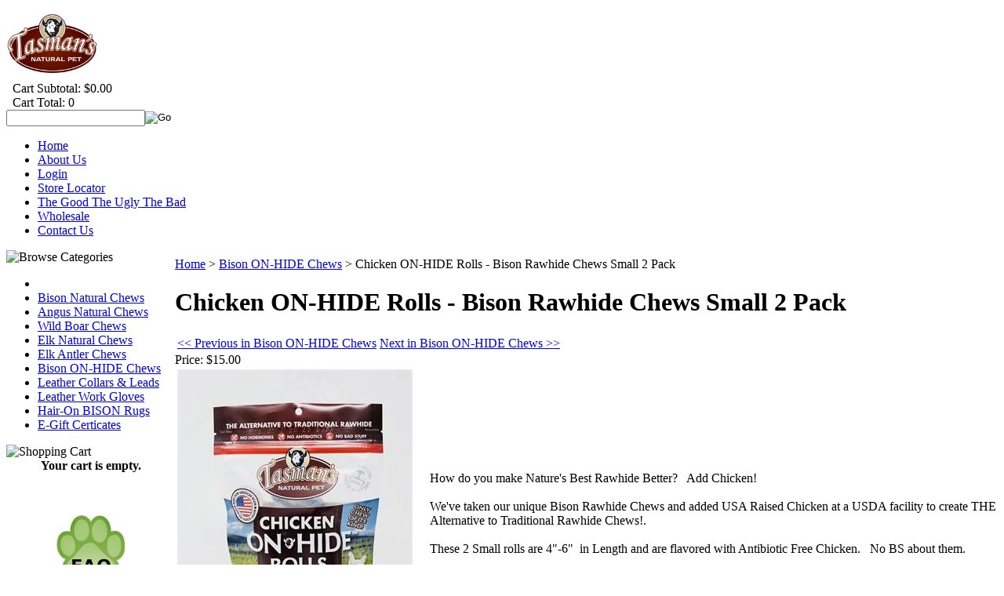

--- FILE ---
content_type: text/html; charset=utf-8
request_url: https://www.naturesbestrawhide.com/chickenon-hiderollsSmall.aspx
body_size: 14361
content:


<!DOCTYPE html PUBLIC "-//W3C//DTD XHTML 1.0 Transitional//EN" "http://www.w3.org/TR/xhtml1/DTD/xhtml1-transitional.dtd">

<html xmlns="http://www.w3.org/1999/xhtml" lang="en">
<head id="ctl00_headTag"><title>
	Bison Rawhide Chicken on-Hide Rolls - Small 2 pack
</title>
    <script type="text/javascript" src="/scripts/jquery-3.5.1.min.js" integrity='sha384-ZvpUoO/+PpLXR1lu4jmpXWu80pZlYUAfxl5NsBMWOEPSjUn/6Z/hRTt8+pR6L4N2' crossorigin='anonymous'></script>
    <script type="text/javascript" src="/scripts/jquery-ui-1.13.0.min.js" integrity='sha384-GH7wmqAxDa43XGS89eXGbziWEki6l/Smy1U+dAI7ZbxlrLsmal+hLlTMqoPIIg1V' crossorigin='anonymous'></script>
    <script type="text/javascript" src="/scripts/json2.js" integrity='sha384-rY3wIRyRmLeQV74T/sN7A3vmSdmaUvjIIzs0Z0cxcwXDHrUumbS3B3u18KlipZ2i' crossorigin='anonymous'></script>
    <script type="text/javascript" src="/scripts/jstorage.js" integrity='sha384-oC7ifurXSiCOGfj0Uy8BEQzbYTql7TzwHA8cE+mQY4skImVU0TX2RYBBKdXDs5cp' crossorigin='anonymous'></script>

    <link type="text/css" rel="stylesheet" href="/custom.css.aspx?theme=157&amp;7986" /><link rel="image_src" href="http://www.naturesbestrawhide.com/images/products/thumb/OHCBR005_Front.jpg" /><link rel="stylesheet" type="text/css" href="/scripts/jQueryUiStyles/jquery-ui.min.css" /><meta name="description" content="Tasman&#39;s Chicken On-Hide Chews are Bison Rawhides with Natural Chicken flavoring added." /><meta name="keywords" content="Bison Dog Chews, Chicken on hide, Chicken flavored rawhide, Natural Dog chew" /><meta property="og:title" content="Bison Rawhide Chicken on-Hide Rolls - Small 2 pack" /><meta property="og:description" content="New!  Chicken ON-HIDE™ Chews - Bison Rawhide Small Rolls - 2 Pack" /><meta property="og:image" content="http://www.naturesbestrawhide.com/images/products/thumb/OHCBR005_Front.jpg" /><meta property="og:site_name" content="Tasman&#39;s Natural Pet" /><meta property="og:url" content="http://www.naturesbestrawhide.com/chickenon-hiderollsSmall.aspx" /><link rel="canonical" href="https://www.naturesbestrawhide.com/chickenon-hiderollsSmall.aspx" />
    <script type="text/javascript" src="/scripts/storefront.js" integrity='sha384-wZ3DIKW9ZSoCKqJd55/BNLEcz3mgQhgMwHCw/jwN8k3RG+Hr9bq6e6m10w1YVJqQ' crossorigin='anonymous'></script>
    <script type="text/javascript" src="/scripts/storefront.ie10.js" integrity='sha384-9qRZorpiHcWTyPYogrGSXMS7WL+BQqd4f8L1TM8QShlm70sVe2mrRGcdOVqWssZ2' crossorigin='anonymous'></script>
    <script type="text/javascript" src="/scripts/jquery.producthistory.js" integrity='sha384-mGvZy9PlgY3eQGscCu2QBJCfNYGTuq65xdGE0VNdMv45A6y3R+TxUjF5aIZ+uLx3' crossorigin='anonymous'></script>
    
    <style type="text/css" media="all">
        .product-detail #additional {float:left;margin:10px 0 0;width:100%;}
        .product-detail #additional ul.tabs {float:left;width:100%; list-style-type:none !important; margin-left: 0px !important; padding-left: 0px !important; margin-right: 0px !important; padding-right: 0px !important;}
        .product-detail #additional ul.tabs li {float:left;width:24%;font-size:12px;text-align:center;border:1px solid #ddd;background:url(/images/item-bg.gif) repeat-x left bottom;}
        .product-detail #additional ul.tabs li.tab-desc {border-left:none;}
        .product-detail #additional ul.tabs li.active {background:#fff;border-bottom:none;}
        .product-detail #additional ul.tabs li a {display:block;padding:10px;text-decoration:none;color:#666;}
        .product-detail #additional ul.tabs li.active a {font-weight:bold;color:#333;}
        #quantity-discounts {float:left;}
        .updateProgress {display: block;position: relative;background-color: #fff;filter: alpha(opacity=70);-moz-opacity: 0.7;opacity: 0.7;padding: 0px;margin: 0px;border: 0px;background-image: url("/images/indicator.gif");background-repeat: no-repeat;background-position: center center;z-index: 100000;}
    </style>
<meta http-equiv="content-type" content="text/html; charset=utf-8" /><meta http-equiv="content-language" content="en-us" /></head>

<body id="ctl00_bodyTag" class="product-page-type chickenon-hiderollsSmall-page">

    <form name="aspnetForm" method="post" action="./chickenon-hiderollsSmall.aspx" onsubmit="javascript:return WebForm_OnSubmit();" id="aspnetForm">
<div>
<input type="hidden" name="__EVENTTARGET" id="__EVENTTARGET" value="" />
<input type="hidden" name="__EVENTARGUMENT" id="__EVENTARGUMENT" value="" />
<input type="hidden" name="__VIEWSTATE" id="__VIEWSTATE" value="Ply+jWzG3sEUnXwDqvRHP0x8wxgbSNZMoQaUcvF1prAGmjJ+ND+jkVOGJitYcsSyLh/xOM8x0G5dBwG1lodrqzthreuEpOT6QzTirW+QbRG75H38fh1YcNT+HSdu7Sg1SqnWG8tdby6QlXDXXVVYjP6Wi87cJRvVpYlrnb6trLh+MnuLaOMG/7HoxepV3qiyHiW3BKJ7sYxKrEojjaymw14cxHutheDED5bWWVYMI4iQWaS768ERJWDC0cdd5yfEH//AuCVTwU4WPsAHUWV6osUqMdFFjn8X+q0daKx0Y8WIRU+r0KQQuIjlzueglv983zB8GB1qD+8HT/LJso1hJVRz+XSMukm+4pbEofqy+KHxuJHobDW+AjXJK7F5KbcXNHbY2MWV1g/rzuH0oHZwME5oYNQ67/Ruwenat1Nd2aufaViav1qZgPWwwJMP85Up/KdJ/bkV6xdXuzWPZq4zRXLCYD6FiSuhPiAAwdktNIzOpMXAHCzuZx0LECcaGmcfBD6vrz5co0yh2pq17HsnctfVgKDngH1lS6tqh9ArWEHWvq4aMqeJIhwyAoC9nT1EgnJd/AuhcNv1ftpEOXCsNMQ4zgKJyHrsOqBQeU8f1QuOJJSNFz3gdoVvDX6UmwBF/LnDbq64rqv5lQ7TJPsTdzfwag82Axr2uEh1nGoFYhDUa0zSOgouaZ7MEHjqVx9CBAUyW+zhJZSppuWTd3MMyqRAfne0BMu+F3S60A201Oc/RxkHb2Ifw+vwU4YwCi59enmoTnmHYgZMRoAKCLeWTXr8P43n6VZzR2Si5tjvLeFqwnaSj9AgSftlEjzV3g/k/pMxWcp2jvEWw1OUFs/vs36k5ZOuVQRXsJ3c4Zm5RsY6S0RCy2NwUfpR0es/CjaCibtVNA24YlwUHh9km/UTHXg4x39Ikx3GomBsthplcxlcI8TnlDIpNinFzuJ7z2fp5LKx3WdcuqKX6PeW/O24D+666QqSFZKRgoqN4VV+qIKki1caKjIPIGoKD9uNNo+0a2UScTco7SyH9Xv5ewto0gUI0NNDGxBfZmgu/OBaqCmmWnVB7N8W/jOr3LEM9zbSK7WnQjjxx8FaMepfpTO5qbiQ2n7tYGMSEysz+KdnuSZr3175lAHel7VCmzd/Kqq4fP9gzVJulrTnB8M/9MzZoMh9PfA8OfnaYljIRBM3YS5PKH27lTNR79F6aPAp1UJ5a+lf+6fvB/F6GLliVNkydPqMCxvXYXj+vAhaF8kYZ2U3sWJjWxA89Y1WUPmBdsWL6fcZikWTDBtDTQHlVNo2Vb92PhtpC+JDhH8CfQjxdLQgYFC2Yu5ZipVltb/ZX4HyKXk3sIzEJ3TSdnY+u5hDhJKQY8kp8cobSsdU4r1kFiKX0Ls4FSDKTifPAnAOic6kh4ew7/ETyEppyph6ZclzxB/62/5P7tXyuz1imR4eR9PhGpA+5DAgeK7MYOjxRUUJBLQlcB2nZV/3rxDaal76ak3zx44y8zSzUBco7GD7ZGb+fJqWG1UzdsZmnj+HDEjIkiOg0eCt58pNyZCYpFOjQS2d9EIXm//bUv7OwPqb7/yBxa1qg/6HmDv7ZjQm9zp4+3iTZzvcaZD0ip+2NLfI2tNIqpdAXAZqM8IWHcbUOCr23/YH/EXT2XtuU1SWg7sjwtrK8TKKZDqGQ3btDQCLCFDnPNYAoGCnTHpyOUScumuHyyuoqxBiOJKq+NtfAjyUpRul8bWlMZSwZH7GsFB3vYVw694Tbw8f9MftLHub+dXH6LPozt7JLOkDh9ems69tT8zQed+ahsd/0BuxbL0UiIfie4+/U6xBFqaAHGiknY8=" />
</div>

<script type="text/javascript">
//<![CDATA[
var theForm = document.forms['aspnetForm'];
if (!theForm) {
    theForm = document.aspnetForm;
}
function __doPostBack(eventTarget, eventArgument) {
    if (!theForm.onsubmit || (theForm.onsubmit() != false)) {
        theForm.__EVENTTARGET.value = eventTarget;
        theForm.__EVENTARGUMENT.value = eventArgument;
        theForm.submit();
    }
}
//]]>
</script>


<script src="/WebResource.axd?d=pynGkmcFUV13He1Qd6_TZAG0REM8qqEBAHCZinHsmTftbBz8ARFqQG4SmTbTGQGNsxByiuhhp7M8BL__qlDclA2&amp;t=638259264720000000" type="text/javascript"></script>


<script src="/ScriptResource.axd?d=nv7asgRUU0tRmHNR2D6t1HtMr9P-x2_74eSuheOvyS9sgudK_1OOBbqxeT95Oz7T4EgKT-ui-t0v-5WHdBjnvkKGXbdd-7IxxFMhrIT9raX1Q8vQJZ8sjEME6_5pfXflUbfOeoegYHjikdC7srSHlw2&amp;t=52f3558a" type="text/javascript"></script>
<script src="/ScriptResource.axd?d=NJmAwtEo3Ipnlaxl6CMhvtsjOePWILLXcWxlwCsHYz8fzRI9N5f0JccCBUsBm33EENLZXDYwZteS25FdzlV0igVEWzubi67r3jAiJ3i-Sz9kW0feR-VvdZFL844GJHYGuTW7fGD09j6SX6uvNV2Oe-XsnzpZhTrgTJSBMIzc6Ho1&amp;t=ffffffffb1d0f179" type="text/javascript"></script>
<script src="/ScriptResource.axd?d=dwY9oWetJoJoVpgL6Zq8ODn6mY9ix_887qsASlhK_vTw8AMA8PPR6IrMWs6QekhgoBeNs0izHBQ96rkU8iFXd95XYcpwleh_m016WsHkHKye3D16O_Li6Ay_wDz-uYcv1BH84cWSb30mu8pq8vUXCyqjWfvUgbpIFFJaaE3GFNA1&amp;t=ffffffffb1d0f179" type="text/javascript"></script>
<script type="text/javascript">
//<![CDATA[
function WebForm_OnSubmit() {
if (typeof(ValidatorOnSubmit) == "function" && ValidatorOnSubmit() == false) return false;
return true;
}
//]]>
</script>

<div>

	<input type="hidden" name="__VIEWSTATEGENERATOR" id="__VIEWSTATEGENERATOR" value="1314A63E" />
	<input type="hidden" name="__SCROLLPOSITIONX" id="__SCROLLPOSITIONX" value="0" />
	<input type="hidden" name="__SCROLLPOSITIONY" id="__SCROLLPOSITIONY" value="0" />
	<input type="hidden" name="__VIEWSTATEENCRYPTED" id="__VIEWSTATEENCRYPTED" value="" />
	<input type="hidden" name="__EVENTVALIDATION" id="__EVENTVALIDATION" value="[base64]/jrFKg3zRXzB+Bs0HCjPeNA42YHYnmOXAXYWsG3nWtOMaMAjpBWFUCVbbDGv4rp1QItSQnl7tkgibaR7+EixU4B7ikwQ84MjysUswfs6" />
</div>
        

        

        

        <div id="wrapper">
            <table id="ctl00_container" class="page-container" cellspacing="0" cellpadding="0" border="0" style="border-collapse:collapse;">
	<tr id="ctl00_header">
		<td id="ctl00_headerContent" class="page-header"><!--  start wrapper  -->
<div id="wrapper"><!--    companyname section    -->
<div class="cn-container">
<div class="logo"><a href="index.aspx"> <img src="../../../images/TNPlg_PNG_Sm.png" alt="Tasman's Natural Pet" width="120" height="96" /> </a></div>
<div class="cartItem-subtotal">&nbsp; Cart Subtotal: $0.00</div>
<div class="cartItem-count">&nbsp; Cart Total: 0</div>
</div>
<div id="nav-wrapper"><div id="ctl00_ctl03_searchBox" class="custom-search" onkeypress="javascript:return WebForm_FireDefaultButton(event, &#39;ctl00_ctl03_go&#39;)">
			
  <table cellpadding="0" cellspacing="0">
	<tr>
	  <td class="custom-search-text"><span></span></td>
	  <td class="custom-search-field"><input name="ctl00$ctl03$search" type="text" maxlength="100" id="ctl00_ctl03_search" class="textbox" /></td>
	  <td class="custom-search-button"><input type="image" name="ctl00$ctl03$go" id="ctl00_ctl03_go" src="/themes/default-2-2/images/buttons/custom_search_submit.gif" alt="Go" style="border-width:0px;" /></td>
	</tr>
  </table>

		</div>		 
<ul class="main-menu">
<li><a href="index.aspx">Home</a></li>
<li><a href="about-us.aspx">About Us</a></li>
<li><a href="order-history.aspx">Login</a></li>
<li><a href="findastore.aspx">Store Locator</a></li>
<li><a href="thegoodthebadandtheugly.aspx">The Good The Ugly The Bad</a></li>
<li><a href="wholesale-retailstores.aspx">Wholesale</a></li>
<li><a href="contact-us.aspx">Contact Us</a></li>
</ul>
</div>
<!--    end wrapper    --></div>
<!--  END HEADER HTML  --></td>
	</tr><tr id="ctl00_body" class="page-body">
		<td id="ctl00_bodyContent" class="page-body-content">
                        <div role="main">
                            <table id="ctl00_columns" class="page-body-columns" cellspacing="0" cellpadding="0" border="0" style="border-collapse:collapse;">
			<tr>
				<td id="ctl00_leftColumn" class="page-column-left">

<script src="/scripts/CategoryTree.js"></script>

<table border="0" cellpadding="0" cellspacing="0" class="module category-module" style="width:100%;">
					<tr>
						<td class="module-header"><img src="/themes/default-2-2/images/layout/mod_head_category_lt.gif" alt="Browse Categories" style="border-width:0px;" /></td>
					</tr><tr>
						<td class="module-body">
  <ul class="module-list cat-nav">
    <li data-catId="cat-59" data-catImg-path=""><a href="/antlers.aspx"></a></li><li data-catId="cat-9" data-catImg-path="/images/categories/BB004c.jpg"><a href="/buffalorawhide.aspx">Bison Natural Chews</a></li><li data-catId="cat-68" data-catImg-path="/images/categories/ABB006POP_frontPNG720 x 1080.png"><a href="/angusrawhidechews.aspx">Angus Natural Chews</a></li><li data-catId="cat-53" data-catImg-path="/images/categories/BoarN_HomePage.JPG"><a href="/wildboarchews.aspx">Wild Boar Chews</a></li><li data-catId="cat-10" data-catImg-path="/images/categories/elk_image_Cropped.JPG"><a href="/elkrawhides.aspx">Elk Natural Chews</a></li><li data-catId="cat-58" data-catImg-path="/images/categories/300x300_elk_image.JPG"><a href="/antlerchews.aspx">Elk Antler Chews</a></li><li data-catId="cat-61" data-catImg-path="/images/categories/Bison On-Hide Bags.jpg"><a href="/on-hidechews.aspx">Bison ON-HIDE Chews</a></li><li data-catId="cat-15" data-catImg-path="/images/categories/TucsonCollarStackA.jpg"><a href="/leathercollars.aspx">Leather Collars &amp; Leads</a></li><li data-catId="cat-12" data-catImg-path="/images/categories/BisonGloveBucktan2.jpg"><a href="/BisonGloves.aspx">Leather Work Gloves</a></li><li data-catId="cat-30" data-catImg-path=""><a href="/bisonrugs.aspx">Hair-On BISON Rugs</a></li><li data-catId="cat-33" data-catImg-path=""><a href="/e-giftcerticates.aspx">E-Gift Certicates</a></li>	  
  </ul>  
</td>
					</tr>
				</table>
<table border="0" cellpadding="0" cellspacing="0" class="module cart-module" style="width:100%;">
					<tr>
						<td class="module-header"><img src="/themes/default-2-2/images/layout/mod_head_cart_lt.gif" alt="Shopping Cart" style="border-width:0px;" /></td>
					</tr><tr>
						<td class="module-body">
	<table border="0" cellpadding="0" cellspacing="0" class="mod-body cart-module-cart" style="width:100%;">
							<tr>
								<td class="mod-body-tl"></td><td class="mod-body-tp"></td><td class="mod-body-tr"></td>
							</tr><tr>
								<td class="mod-body-lt"></td><td class="mod-body-body">
		
				<div style="text-align: center; font-weight: bold;">
					Your cart is empty.</div>
			
	</td><td class="mod-body-rt"></td>
							</tr><tr>
								<td class="mod-body-bl"></td><td class="mod-body-bt"></td><td class="mod-body-br"></td>
							</tr>
						</table>
	
	
</td>
					</tr>
				</table>
<div style="text-align: center;"><a href="../../../faq.aspx"><br /><br /><br /><img src="../../../images/FAQ_Green_paw.jpg" style="width: 87px; height: 87px;" width="125" height="123" /></a><br /><br /> <span style="font-style: italic; color: #800000;"><br /> </span><span style="font-style: italic; color: #800000;"><span style="font-size: 10pt;"><strong><span style="color: #008000;">Have a Dog with Allergies?</span></strong><br /><strong><span style="color: #008000;"> Click the Leaf</span></strong><br /> </span></span> <a href="../../../aboutbisonrawhide.aspx"> <img style="width: 157px; height: 99px;" alt="" src="../../../images/Hypo_Logotrans.gif" border="0" align="" /></a><br /> <br /> <a href="../../content/storage/TNP_Catalog3_2012.pdf"><em style="font-family: Verdana;"><span style="font-family: Arial Black; color: #0000cd; font-size: 14pt;"><span style="font-size: 14pt;" class="Apple-style-span"><span style="font-size: 14pt;" class="Apple-style-span"><span style="font-size: 14pt;" class="Apple-style-span"><span style="font-size: 12pt;"><span style="font-size: 12pt;"><span style="font-size: 10pt;"><span style="font-size: 12pt;"><span style="font-family: Arial; font-size: 12pt; font-weight: bold;"><span style="font-size: 10pt; color: #ffa500;"></span></span></span></span></span></span></span></span></span></span></em></a><br style="color: #000000;" /> <a style="color: #000000;" href="Storage/TasmansPet132-10-008Contaminent.pdf"><span style="font-weight: bold;"></span></a>
<script type="text/javascript">// <![CDATA[
function openStoreLocator(){ window.open( 'http://blipstar.com/blipstarplus/viewer/blipstar.php?uid=6316352', 'storelocator', 'toolbar=0,scrollbars=0,location=0,statusbar=0,menubar=0,resizable=0,width=805,height=505' ); }
// ]]></script>
</div>
<table border="0" cellpadding="0" cellspacing="0" class="module mailing-list-module" style="width:100%;">
					<tr>
						<td class="module-header"><img src="/themes/default-2-2/images/layout/mod_head_mail_lt.gif" alt="Mailing Lists" style="border-width:0px;" /></td>
					</tr><tr>
						<td class="module-body">
  <table border="0" cellpadding="0" cellspacing="0" class="mod-body " style="width:100%;">
							<tr>
								<td class="mod-body-tl"></td><td class="mod-body-tp"></td><td class="mod-body-tr"></td>
							</tr><tr>
								<td class="mod-body-lt"></td><td class="mod-body-body">Sign up for Offers and product updates!
	<div>	
		

		<div id="ctl00_ctl08_mailingList_emailSignupWrapper" onkeypress="javascript:return WebForm_FireDefaultButton(event, &#39;ctl00_ctl08_mailingList_imbSubmit&#39;)">
									
            <label for="ctl00_ctl08_mailingList_txtEmail" id="ctl00_ctl08_mailingList_lblEmail" class="label">Email Address:</label><input name="ctl00$ctl08$mailingList$txtEmail" type="text" maxlength="255" id="ctl00_ctl08_mailingList_txtEmail" class="textbox mailing-list-module-text" style="width:100%;" />
		    <table id="ctl00_ctl08_mailingList_cblMailingLists" border="0" style="width:100%;">
										<tr>
											<td><input id="ctl00_ctl08_mailingList_cblMailingLists_0" type="checkbox" name="ctl00$ctl08$mailingList$cblMailingLists$0" /><label for="ctl00_ctl08_mailingList_cblMailingLists_0">Tasman&#39;s Natural Pet News and Info</label></td>
										</tr><tr>
											<td><input id="ctl00_ctl08_mailingList_cblMailingLists_1" type="checkbox" name="ctl00$ctl08$mailingList$cblMailingLists$1" /><label for="ctl00_ctl08_mailingList_cblMailingLists_1">Retail Stores</label></td>
										</tr>
									</table>
		    
		    <input type="image" name="ctl00$ctl08$mailingList$imbSubmit" id="ctl00_ctl08_mailingList_imbSubmit" src="/themes/default-2-2/images/buttons/mod_btn_submit.gif" alt="Submit" style="border-width:0px;margin-top: 5px" />
        
								</div>
		
	
</div>
  </td><td class="mod-body-rt"></td>
							</tr><tr>
								<td class="mod-body-bl"></td><td class="mod-body-bt"></td><td class="mod-body-br"></td>
							</tr>
						</table>
</td>
					</tr>
				</table>
<!--SiteSeal Html Builder Code: 
 Shows the logo at URL https://seal.networksolutions.com/images/netsolsiteseal.png 
 Logo type is  ("NETSB") 
 //-->
<script language="JavaScript" type="text/javascript">// <![CDATA[
 SiteSeal("https://seal.networksolutions.com/images/netsolsiteseal.png", "NETSB", "none");
// ]]></script>
</td><td id="ctl00_centerColumn" class="page-column-center"><div id="ctl00_breadcrumb" class="breadcrumb">
					
                                            <span id="ctl00_breadcrumbContent"><span><a href="/">Home</a></span><span>&#160;&gt;&#160;</span><span><a href="/on-hidechews.aspx">Bison ON-HIDE Chews</a></span><span>&#160;&gt;&#160;</span><span>Chicken ON-HIDE Rolls  - Bison Rawhide Chews Small 2 Pack</span></span>
                                        
				</div>
    <input name="ctl00$pageContent$productDetailsID" type="hidden" id="ctl00_pageContent_productDetailsID" class="productDetailsID" value="1338" />
    
    <div id="ctl00_pageContent_productAjaxPanel">
					
        <script type="text/javascript">
//<![CDATA[
Sys.WebForms.PageRequestManager._initialize('ctl00$pageContent$scriptManager', 'aspnetForm', ['tctl00$pageContent$productDetailUpdatePanel',''], [], ['ctl00$pageContent$addToCart',''], 90, 'ctl00');
					//]]>
</script>

        <div id="ctl00_pageContent_productDetailUpdatePanel">
						
                <div id="product-detail-div" class="product-detail" itemscope itemtype="http://schema.org/Product">
                    <h1>Chicken ON-HIDE Rolls  - Bison Rawhide Chews Small 2 Pack</h1>

  <table border="0" class="prod-detail-next-prev">
    <tr>
      <td class="prod-detail-prev"><a href="/chickenon-hiderollsSmall.aspx?previous"><< Previous in Bison ON-HIDE Chews</a></td>
      <td class="prod-detail-next"><a href="/chickenon-hiderollsSmall.aspx?next">Next in Bison ON-HIDE Chews >></a></td>
    </tr>
  </table>

<table class="prod-detail" cellpadding="0" cellspacing="0">
  <tr>
    <td colspan="2" class="prod-detail-tp">
          
      <div class="prod-detail-price">
                          <div class="prod-detail-cost"><span class="prod-detail-cost-label">Price:</span> <span class="prod-detail-cost-value">$15.00</span></div>
                    	        </div>      
    </td>
  </tr>
  <tr>    
    <td class="prod-detail-lt">
                              <table width='325px'><tr><td><a href='/images/products/detail/OHCBR005_Front.jpg' class='MagicZoomPlus' rel='zoom-position:inner; smoothing: false; background-color: #5A5A5A; background-opacity: 45; background-speed: 500; caption-source: img:title; disable-zoom: false; disable-expand: false; zoom-fade: true; keep-thumbnail: true; selectors-effect: disolve; ' id='Zoomer'><img src='/images/products/display/OHCBR005_Front.jpg' alt='' title='' /></a><br/><a href='/images/products/detail/OHCBR005_Front.jpg' rel='zoom-id:Zoomer; caption-source:#1' rev='/images/products/display/OHCBR005_Front.jpg'><img src='/images/products/thumb/OHCBR005_Front.jpg' height='55px' style='margin-right: 3px !important; margin-top: 3px !important;' alt='' title=''/></a><span id='1' style='display:none'></span><a href='/images/products/detail/OHCBR005_Back.jpg' rel='zoom-id:Zoomer; caption-source:#2' rev='/images/products/display/OHCBR005_Back.jpg'><img src='/images/products/thumb/OHCBR005_Back.jpg' height='55px' style='margin-right: 3px !important; margin-top: 3px !important;' alt='' title=''/></a><span id='2' style='display:none'></span><a href='/images/products/detail/OnHide_5_Shapes_Compare.1.jpg' rel='zoom-id:Zoomer; caption-source:#3' rev='/images/products/display/OnHide_5_Shapes_Compare.1.jpg'><img src='/images/products/thumb/OnHide_5_Shapes_Compare.1.jpg' height='55px' style='margin-right: 3px !important; margin-top: 3px !important;' alt='' title=''/></a><span id='3' style='display:none'></span></td></tr></table>
                                  
              <div class="prod-detail-stock">24 In Stock</div>
                	  <div class="prod-detail-part"><span class="prod-detail-part-label">Item Number:</span> <span class="prod-detail-part-value">OHCBR005</span></div>
                                       
          	<div class="prod-detail-email-friend">
          <a onclick="Window.open('/email-a-friend.aspx?product=1338','email-a-friend',550,400,1,0);return false;" href="/email-a-friend.aspx?product=1338" target="_blank">Email this page to a friend</a>
    	</div>
        
		<table style="margin-top: 20px;">
			<tr>
																			</tr>
		</table>       
    </td>
    <td class="prod-detail-rt">
              <div class="prod-detail-desc">How do you make Nature's Best Rawhide Better?&nbsp;&nbsp; Add Chicken!<br /><br />We've taken our unique Bison Rawhide Chews and added USA Raised Chicken at a USDA facility to create THE Alternative to Traditional Rawhide Chews!.<br /><br />These 2 Small rolls are 4"-6"&nbsp; in Length and are flavored with Antibiotic Free Chicken. &nbsp; No BS about them.<br /><br />As always, please supervise your pet&nbsp; and provide plenty of fresh clean water when treating with On-Hide&trade;, or any chews.<br /><br />Suggested for Dogs Under 50 Lbs</div>        
            
              
                  
      <div class="prod-detail-purchase" onkeypress="javascript:return WebForm_FireDefaultButton(event, &#39;ctl00_pageContent_addToCart&#39;)">
							<label for="ctl00_pageContent_txtQuantity" class="label">Quantity:</label><input name="ctl00$pageContent$txtQuantity" type="text" value="1" maxlength="10" size="3" id="ctl00_pageContent_txtQuantity" class="textbox-center" /><span id="ctl00_pageContent_ctl111" style="color:Red;display:none;"><br />* Whole number only</span><input type="image" name="ctl00$pageContent$addToCart" id="ctl00_pageContent_addToCart" class="prod-detail-add" buttonProperty="addToCart" src="/themes/default-2-2/images/buttons/cart_btn_add.gif" alt="add to cart" onclick="javascript:WebForm_DoPostBackWithOptions(new WebForm_PostBackOptions(&quot;ctl00$pageContent$addToCart&quot;, &quot;&quot;, true, &quot;&quot;, &quot;&quot;, false, false))" style="border-width:0px;" />
						</div>      <div class="prod-detail-shopping-list">
							<a id="ctl00_pageContent_ctl115_shopping-list-add" href="javascript:WebForm_DoPostBackWithOptions(new WebForm_PostBackOptions(&quot;ctl00$pageContent$ctl115$shopping-list-add&quot;, &quot;&quot;, true, &quot;&quot;, &quot;&quot;, false, true))" style="display:block;">Add to a new shopping list</a>
						</div>      <div style="margin-top:20px;" class="clearfix">
		<div style="float:left; padding-bottom:10px; padding-right:10px;"><script src='//connect.facebook.net/en_US/all.js#xfbml=1'></script><fb:like href='https://www.naturesbestrawhide.com/chickenon-hiderollsSmall.aspx?metaType=prd' id='fbButton' action='like' layout='button_count' colorscheme='dark' font='arial'></fb:like></div>
		<div style="float:left;"><ad:addthis analytics='true' pubid='' buttonset='button'></ad:addthis><script src='/scripts/addthis.js' type='text/javascript'></script><script src='//s7.addthis.com/js/250/addthis_widget.js' type='text/javascript'></script></div>
      </div>   
    </td>
  </tr>
</table>
<a name="reviews"></a>

<h3 style="margin-top:20px">Product Reviews</h3>

<div class="prod-detail-rating-add">
  <table cellpadding="0" cellspacing="3" width="100%">
    <tr>
      <td>
		
			<a id="ctl00_pageContent_ctl117_hlLogin" href="login.aspx?review&amp;product=1338">Login to rate or review this product</a>
		  
	  </td>
      <td style="text-align:right"></td>
    </tr>
  </table>  
</div>

<div class="prod-detail-rating-stat">
  <table cellpadding="0" cellspacing="3" width="100%">
    <tr>
	  <td><strong>(0 Ratings, 0 Reviews)</strong></td>
	  <td style="text-align:right">
		
	  </td>
	</tr>
  </table>
</div>

<div>

						</div>
		
                </div>
                <script type="text/javascript" src="/scripts/addthis.js"></script>
                <script type="text/javascript" src="/scripts/jquery.tabs.js"></script>
                <link href='/controls/magiczoomplus/magiczoomplus.css' rel='stylesheet' type='text/css' media='screen'/>
                <script src='/controls/magiczoomplus/magiczoomplus.js' type='text/javascript'></script>
            
					</div>
        
        <script language="javascript" type="text/javascript">
      
            var overlay = null;

            renderAddthisButtons();

            Sys.Application.add_load(function (sender, args) {
                var prm = Sys.WebForms.PageRequestManager.getInstance();
                prm.add_initializeRequest(InitializeRequest);
                if (prm.get_isInAsyncPostBack()) {
                    prm.add_endRequest(SocialButtonsRefresh);
                    prm.add_endRequest(AdvancedImageGalleryRefresh);
                    prm.add_endRequest(InitTabs);
                }
            });

            function AdvancedImageGalleryRefresh() {
                var head = document.getElementsByTagName('head')[0];

                var scriptSrc = '/controls/magiczoomplus/magiczoomplus.js';
                
                var script = document.createElement('script');
                script.type = 'text/javascript';
                script.src = scriptSrc;

                head.appendChild(script);
            }

            function SocialButtonsRefresh() {

                renderAddthisButtons();

                var head = document.getElementsByTagName('head')[0];

                if (window.addthis)
                    window.addthis = null;
                if (window.FB)
                    window.FB = null;

                var scriptSrc = '//connect.facebook.net/en_US/all.js#xfbml=1';
                             
                var script = document.createElement('script');
                script.type = 'text/javascript';
                script.src = scriptSrc;
                head.appendChild(script);

                scriptSrc = '//s7.addthis.com/js/250/addthis_widget.js';

                script = document.createElement('script');
                script.type = 'text/javascript';
                script.src = scriptSrc;
                head.appendChild(script);

                if (window.addthis) {
                    window.addthis.ost = 0;
                    window.addthis.update();
                }
            }

            function InitializeRequest(sender, args) {
                var productDetail = document.getElementById("product-detail-div");

                if (productDetail != null) {
                    if (overlay == null) {
                        overlay = document.createElement("div");
                        overlay.id = "product-detail-overlay";
                        overlay.setAttribute("class", "updateProgress");
                    }

                    var width = 0;
                    var height = 0;

                    if (productDetail.currentStyle) {
                        var paddingLeft = productDetail.currentStyle.paddingLeft.replace(/px,*\)*/g, "");
                        var paddingTop = productDetail.currentStyle.paddingTop.replace(/px,*\)*/g, "");

                        width = (productDetail.offsetWidth - paddingLeft - 1) + "px";
                        height = (productDetail.offsetHeight - paddingTop - 1) + "px";
                    }
                    else if (document.defaultView) {
                        width = document.defaultView.getComputedStyle(productDetail, '').getPropertyValue("width");
                        height = document.defaultView.getComputedStyle(productDetail, '').getPropertyValue("height");
                    }

                    if (width != 0 && height != 0) {
                        overlay.style.width = width;
                        overlay.style.height = height;
                        overlay.style.top = "-" + overlay.style.height;

                        productDetail.style.width = width;
                        productDetail.style.height = height;

                        productDetail.appendChild(overlay);
                    }
                }
            }

        </script>
    
				</div>
    <div id="ctl00_pageContent_pnlProductHistory">
					
    <script language="javascript" type="text/javascript">
        var prodName = 'Chicken ON-HIDE Rolls  - Bison Rawhide Chews Small 2 Pack';
        var prodId = '1338';

        var prodImg = '/images/products/thumb/OHCBR005_Front.jpg';

        var prodPrice = $(".prod-detail-cost-value").text();
        var prodUrl = '/chickenon-hiderollsSmall.aspx'
        productHistory.HistoryActionQueue.push(function () { productHistory.addToHistory({ id: prodId, name: prodName, img: prodImg, url: prodUrl, price: prodPrice, isAuthenticated: 'False', isSaved: false }) });

        function CheckFileSize(input, maxSize) {
            if (input.files[0].size > maxSize) {
                var message = "The file that you are trying to send exceeds the ";
                if (maxSize > 1024 * 1024) {
                    message += (maxSize / 1024 / 1024).toFixed(2) + " mb ";
                } else {
                    message += maxSize.toString() + " Kb ";
                }
                message += "attachment limit.\nPlease, reduce the file size or select another file."
                alert(message);
                input.value = "";
            }
        }
    </script>
    
				</div>
</td>
			</tr>
		</table>
                        </div>
                    </td>
	</tr><tr id="ctl00_footer" class="page-footer">
		<td id="ctl00_footerContent" class="page-footer-content"><!--  FOOTER HTML  --> <!--  // CAUTION //  --> <!--  Adjustments to this area require advanced HTML knowledge. Editing this area incorrectly can break your HTML code and render your website unusable. If your code becomes broken as a result of edits made by anyone other than a Network Solutions employee, you will need to repair the code yourself or purchase an A la Carte Design Package. For more information on editing this area, please contact the Network Solutions E-Commerce Design Team at (888) 252-3266. You may also call this number to purchase an A la Carte Design Package if needed. //  -->
<div id="footer-wrap" style="text-align: center;"><span style="color: #000000;"><a href="../../../"><span style="color: #000000;">&copy; 2026 Tasman's Natural Pet I Home</span></a> | <a href="../../../about-us.aspx"><span style="color: #000000;">About Us</span></a> | <a href="../../../contact-us.aspx"><span style="color: #000000;">Contact Us</span></a> | <a href="../../../account.aspx"><span style="color: #000000;">My Account</span></a> | <a href="http://www.naturesbestrawhide.com/faq.aspx" target="_self" title="FAQ"><span style="color: #000000;">FAQ</span></a> | <a href="../../../shipping-policy.aspx"><span style="color: #000000;">Shipping Policy</span></a> | <a href="../../../return-policy.aspx"><span style="color: #000000;">Return Policy</span></a> | <a href="../../../privacy-policy.aspx"><span style="color: #000000;">Privacy Policy</span></a> | <a href="../../../help.aspx"><span style="color: #000000;">Cart Help</span></a>&copy;<br /><br /></span></div>
<!--  END FOOTER HTML  --></td>
	</tr>
</table>
        </div>

        <script type="text/javascript" src="https://ssl.google-analytics.com/ga.js"></script><script type='text/javascript'>
				var pageTracker = _gat._getTracker('UA-13226350-1');
				pageTracker._initData();
				pageTracker._trackPageview();
			</script>

    
<script type="text/javascript">
//<![CDATA[
var Page_Validators =  new Array(document.getElementById("ctl00_pageContent_ctl111"));
//]]>
</script>

<script type="text/javascript">
//<![CDATA[
var ctl00_pageContent_ctl111 = document.all ? document.all["ctl00_pageContent_ctl111"] : document.getElementById("ctl00_pageContent_ctl111");
ctl00_pageContent_ctl111.controltovalidate = "ctl00_pageContent_txtQuantity";
ctl00_pageContent_ctl111.focusOnError = "t";
ctl00_pageContent_ctl111.errormessage = "<br />* Whole number only";
ctl00_pageContent_ctl111.display = "Dynamic";
ctl00_pageContent_ctl111.type = "Integer";
ctl00_pageContent_ctl111.evaluationfunction = "RangeValidatorEvaluateIsValid";
ctl00_pageContent_ctl111.maximumvalue = "999999";
ctl00_pageContent_ctl111.minimumvalue = "1";
//]]>
</script>


<script type="text/javascript">
//<![CDATA[

var Page_ValidationActive = false;
if (typeof(ValidatorOnLoad) == "function") {
    ValidatorOnLoad();
}

function ValidatorOnSubmit() {
    if (Page_ValidationActive) {
        return ValidatorCommonOnSubmit();
    }
    else {
        return true;
    }
}
        
theForm.oldSubmit = theForm.submit;
theForm.submit = WebForm_SaveScrollPositionSubmit;

theForm.oldOnSubmit = theForm.onsubmit;
theForm.onsubmit = WebForm_SaveScrollPositionOnSubmit;

document.getElementById('ctl00_pageContent_ctl111').dispose = function() {
    Array.remove(Page_Validators, document.getElementById('ctl00_pageContent_ctl111'));
}
//]]>
</script>
</form>

    <script type="text/javascript" src="/scripts/defaultButtons.js" integrity='sha384-5ZmqjTEQUUwIAD4afcuMOcaT73hnTZAqZ8ksDHNW0EuVqgG36Nk3P85EzmMhqoVG' crossorigin='anonymous'></script>
</body>
</html>
